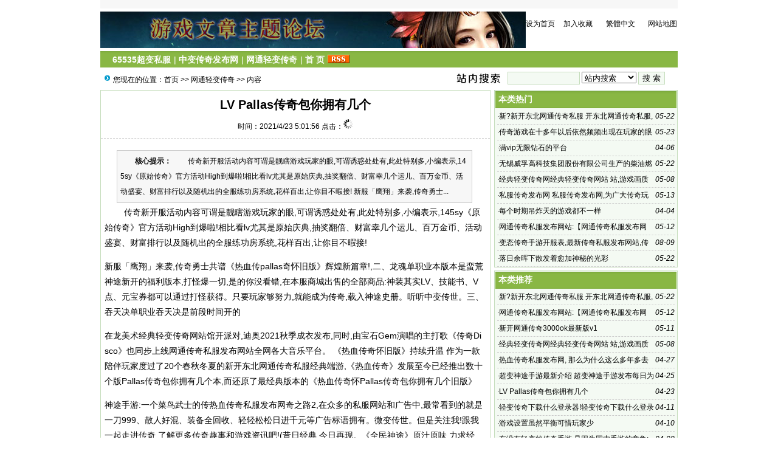

--- FILE ---
content_type: text/html; Charset=GB2312
request_url: http://www.mt.gs.cn/list.asp?id=3937
body_size: 6969
content:
<!DOCTYPE html PUBLIC "-//W3C//DTD XHTML 1.0 Transitional//EN" "http://www.w3.org/TR/xhtml1/DTD/xhtml1-transitional.dtd">
<html xmlns="http://www.w3.org/1999/xhtml">
<head>
<meta http-equiv="Content-Type" content="text/html; charset=gb2312" />
<meta name="keywords" content="网通轻变传奇,新开中变传奇,网通超变传奇,最新传奇发布网" />
<meta name="description" content="传奇新开服活动内容可谓是靓瞎游戏玩家的眼,可谓诱惑处处有,此处特别多,小编表示,145sy《原始传奇》官方活动High到爆啦!相比看lv尤其是原始庆典,抽奖翻倍、财富幸几个运儿、百万金币、活动盛宴、财富排行以及随机出的全服练功房系统,花样百" />
<link href="/images/css10.css" type=text/css rel=stylesheet>
<script type="text/javascript" src="/js/main.asp"></script>
<title>LV Pallas传奇包你拥有几个-网通轻变传奇--网通轻变传奇-Powered by www.laoy.net</title>
</head>
<body onLoad="showre(3937,1)">
<div class="mwall">
<div id="webhead">
	<div id="toplogin">
		<span>
		<script type="text/javascript" src="/js/date.js"></script>
		</span>
		<script type="text/javascript" src="/js/login.asp?s=2026/1/21 20:47:00"></script>
	<div id="clear"></div>
	</div>
<div style="height:65px;"><div id="logo"><a href="http://mt.gs.cn/"><img src="/UploadFiles/201307/2013070954425209.gif" alt="网通轻变传奇" /></a>
</div>
<div id="banner"></div>
<div id="topright">
		<div class="topright3"><li><a href="javascript:void(0);" onclick="SetHome(this,'http://mt.gs.cn');">设为首页</a></li><li><a href="javascript:addfavorite()">加入收藏</a></li><li style="text-align:center;"><a id="StranLink">繁體中文</a></li><li style="text-align:right;"><a href="/sitemap.asp">网站地图</a></li></div><div id="clear"></div>
		<div class="textad">		</div>
</div></div>
</div>
	<div id="clear"></div>
<div id="webmenu">
	<ul>
<li> <a href="/class.asp?id=31" target="_top">65535超变私服</a></li><li>| <a href="/class.asp?id=30" target="_top">中变传奇发布网</a></li><li>| <a href="/class.asp?id=29" target="_top">网通轻变传奇</a></li><li>| <a href="/" target="_top">首 页</a></li>	        <li><a href="/Rss/Rss.xml" target="_blank"><img src="/images/rss.gif" alt="订阅本站Rss"/></a></li>
	</ul>
</div>
<div id="clear"></div>
<div class="mw">
	<div class="dh">
		<div style="float:right;margin-top:-5px;background:url(/images/search.jpg) left no-repeat;padding-left:100px;">
<form id="form1" name="form1" method="post" action="/Search.asp?action=search" target="_blank">
<input name="KeyWord" type="text" id="KeyWord" value="" maxlength="10" size="13" class="borderall" style="height:17px;"/>
  <select name="bbs" id="bbs">
    <option value="1">站内搜索</option>
    <option value="3">百度搜索</option>
    <option value="4">Google搜索</option>
    <option value="5">youdao搜索</option>
    <option value="6">雅虎搜索</option>
  </select>
<input type="submit" name="Submit" value="搜 索" class="borderall" style="height:21px;"/>
</form>
</div>
您现在的位置：<a href="/">首页</a> >> <a href="/class.asp?id=29">网通轻变传奇</a> >> 内容
    </div>
	<div id="nw_left">
		<div id="web2l">
			<h1>LV Pallas传奇包你拥有几个</h1>
			<h3>时间：2021/4/23 5:01:56 点击：<span id="count"><img src="/images/loading2.gif" /></span></h3>
			<div id="content">
            	<div class="zhaiyao"><b>　　核心提示：</b>　　
传奇新开服活动内容可谓是靓瞎游戏玩家的眼,可谓诱惑处处有,此处特别多,小编表示,145sy《原始传奇》官方活动High到爆啦!相比看lv尤其是原始庆典,抽奖翻倍、财富幸几个运儿、百万金币、活动盛宴、财富排行以及随机出的全服练功房系统,花样百出,让你目不暇接!

新服「鹰翔」来袭,传奇勇士...</div><p>　　
传奇新开服活动内容可谓是靓瞎游戏玩家的眼,可谓诱惑处处有,此处特别多,小编表示,145sy《原始传奇》官方活动High到爆啦!相比看lv尤其是原始庆典,抽奖翻倍、财富幸几个运儿、百万金币、活动盛宴、财富排行以及随机出的全服练功房系统,花样百出,让你目不暇接!</p>
<p>
新服「鹰翔」来袭,传奇勇士共谱《热血传pallas奇怀旧版》辉煌新篇章!,二、龙魂单职业本版本是蛮荒神途新开的福利版本,打怪爆一切,是的你没看错,在本服商城出售的全部商品:神装其实LV、技能书、V点、元宝券都可以通过打怪获得。只要玩家够努力,就能成为传奇,载入神途史册。听听<a href='http://www.55lipahw.cn'>中变传世</a>。三、吞天决单职业吞天决是前段时间开的</p>
<p></p>
<p>
在龙美术经典轻变传奇网站馆开派对,迪奥2021秋季成衣发布,同时,由宝石Gem演唱的主打歌《传奇Disco》也同步上线网通传奇私服发布网站全网各大音乐平台。 《热血传奇怀旧版》持续升温 作为一款陪伴玩家度过了20个春秋冬夏的新开东北网通传奇私服经典端游,《热血传奇》发展至今已经推出数十个版Pallas传奇包你拥有几个本,而还原了最经典版本的《热血传奇怀Pallas传奇包你拥有几个旧版》</p>
<p>
神途手游:一个菜鸟武士的传热血传奇私服发布网奇之路2,在众多的私服网站和广告中,最常看到的就是一刀999、散人好混、装备全回收、轻轻松松日进千元等广告标语拥有。<a href='http://www.55lipahw.cn/Info/View.Asp?id=188' target='_blank'>微变传世</a>。但是关注我!跟我一起走进传奇,了解更多传奇趣事和游戏资讯吧!(昔日经典,今日再现。《全民神途》原汁原味,力求经典,不</p>
<p>
超变神途手游发布,前网通一区传奇ap赵亚龙在网络游戏门户门站上,数百位玩家的留言评价:《热血传奇》中RMB玩家和非RMB玩家的游戏体验差距极大,已变成了有钱传奇人的游戏。 而现在随着《蛮荒神途》的出现,那些学会LV被伤过心的玩家纷纷又找到了归宿。传奇类游戏的玩法,又拥有正版授权</p>
<p></p></p>
			</div>
				<div class="tags">Tags:<a href="/Search.asp?KeyWord=%BE%AD%B5%E4%C7%E1%B1%E4%B4%AB%C6%E6%CD%F8%D5%BE">经典轻变传奇网站</a>&nbsp;</div>
            <div id="copy">作者：茅迪芳　来源：塞子</div>
            <script type="text/javascript" src="/js/wz.js"></script><div style="margin:0 auto;width:530px;">
            <script language="javascript">
			var infoid = '3937';
			</script>
			<script language = "JavaScript" src ="/js/mood.asp?ID=3937"></script>
            </div>
            <div class="sxart">
			<li>上一篇：<a href='/list.asp?id=3932'>传奇新服网,说起无忧传奇战士职业在传奇游戏里面的能:传奇新服网</a></li><li>下一篇：<a href='/list.asp?id=3938'>传奇新!传奇新服网 服网,玩家等级要达到100级才能参与</a></li>
            </div>
		</div>
		<div id="web2l">
			<h6>相关文章</h6>
			<div id="marticle">
				<ul>
					<li>·<a href="/list.asp?id=4001">经典轻变传奇网经典轻变传奇网站 站,游戏画质也是十分的清晰</a></li>
<li>·<a href="/list.asp?id=4000">经典轻变,经典轻变传奇网站 传奇网站,轻变传奇是一款非常</a></li>
<li>·<a href="/list.asp?id=3996">轻变传奇最新官网下载_轻变传奇游戏官网下载_</a></li>
<li>·<a href="/list.asp?id=3944">com 更多内容:热血传奇怀旧版OL专题热血传奇论坛</a></li>
<li>·<a href="/list.asp?id=3872">网通传奇私服发布网站，轻变仿盛大传奇手游 2873传奇3武器015升级配方</a></li>

				</ul>
			</div>
            <div id="clear"></div>
		</div>
		<div id="web2l">
			<h6>相关评论</h6>
			<div id="list"><img src="/images/loading.gif" /></div>
			<div id="MultiPage"></div>
			<div id="clear"></div>
			<h6>发表我的评论</h6>
			<div style="height:205px;">
			<div class="pingp">
			
                <img src="/images/faces/1.gif" onclick='insertTags("[laoy:","]","1")'/>
            
                <img src="/images/faces/2.gif" onclick='insertTags("[laoy:","]","2")'/>
            
                <img src="/images/faces/3.gif" onclick='insertTags("[laoy:","]","3")'/>
            
                <img src="/images/faces/4.gif" onclick='insertTags("[laoy:","]","4")'/>
            
                <img src="/images/faces/5.gif" onclick='insertTags("[laoy:","]","5")'/>
            
                <img src="/images/faces/6.gif" onclick='insertTags("[laoy:","]","6")'/>
            
                <img src="/images/faces/7.gif" onclick='insertTags("[laoy:","]","7")'/>
            
                <img src="/images/faces/8.gif" onclick='insertTags("[laoy:","]","8")'/>
            
                <img src="/images/faces/9.gif" onclick='insertTags("[laoy:","]","9")'/>
            
                <img src="/images/faces/10.gif" onclick='insertTags("[laoy:","]","10")'/>
            
                <img src="/images/faces/11.gif" onclick='insertTags("[laoy:","]","11")'/>
            
                <img src="/images/faces/12.gif" onclick='insertTags("[laoy:","]","12")'/>
            
                <img src="/images/faces/13.gif" onclick='insertTags("[laoy:","]","13")'/>
            
                <img src="/images/faces/14.gif" onclick='insertTags("[laoy:","]","14")'/>
            
                <img src="/images/faces/15.gif" onclick='insertTags("[laoy:","]","15")'/>
            
                <img src="/images/faces/16.gif" onclick='insertTags("[laoy:","]","16")'/>
            
                <img src="/images/faces/17.gif" onclick='insertTags("[laoy:","]","17")'/>
            
                <img src="/images/faces/18.gif" onclick='insertTags("[laoy:","]","18")'/>
            
                <img src="/images/faces/19.gif" onclick='insertTags("[laoy:","]","19")'/>
            
                <img src="/images/faces/20.gif" onclick='insertTags("[laoy:","]","20")'/>
            
                <img src="/images/faces/21.gif" onclick='insertTags("[laoy:","]","21")'/>
            
                <img src="/images/faces/22.gif" onclick='insertTags("[laoy:","]","22")'/>
            
                <img src="/images/faces/23.gif" onclick='insertTags("[laoy:","]","23")'/>
            
                <img src="/images/faces/24.gif" onclick='insertTags("[laoy:","]","24")'/>
            
                <img src="/images/faces/25.gif" onclick='insertTags("[laoy:","]","25")'/>
            
                <img src="/images/faces/26.gif" onclick='insertTags("[laoy:","]","26")'/>
            
                <img src="/images/faces/27.gif" onclick='insertTags("[laoy:","]","27")'/>
            
                <img src="/images/faces/28.gif" onclick='insertTags("[laoy:","]","28")'/>
            
                <img src="/images/faces/29.gif" onclick='insertTags("[laoy:","]","29")'/>
            
                <img src="/images/faces/30.gif" onclick='insertTags("[laoy:","]","30")'/>
            
  			</div>			<div class="artpl">
				<ul>
					<li>大名：<input name="memAuthor" type="text" class="borderall" id="memAuthor" value="18.118.188.*" Readonly maxlength="8"/></li>
					<li>内容：<textarea name="memContent" cols="30" rows="8" style="width:250px;height:120px;" wrap="virtual" id="memContent" class="borderall"/></textarea></li>
					<li><input name="ArticleID" type="hidden" id="ArticleID" value="3937" />
      <input name="button3" type="button"  class="borderall" id = "sendGuest" onClick="AddNew()" value="发 表" /></li>
	  			</ul>
	  		</div>
		</div></div>
	</div>
	<div id="nw_right">
		
		<div id="web2r">
			<h5>本类热门</h5>
			<ul id="list10">
            	<li><span style="float:right;font-style:italic;font-family:Arial; ">05-22</span>·<a href="/list.asp?id=4024" >新?新开东北网通传奇私服 开东北网通传奇私服,金七彩传奇私服</a></li>
<li><span style="float:right;font-style:italic;font-family:Arial; ">05-23</span>·<a href="/list.asp?id=4029" >传奇游戏在十多年以后依然频频出现在玩家的眼中</a></li>
<li><span style="float:right;font-style:italic;font-family:Arial; ">04-06</span>·<a href="/list.asp?id=1718" >满vip无限钻石的平台</a></li>
<li><span style="float:right;font-style:italic;font-family:Arial; ">05-22</span>·<a href="/list.asp?id=4022" >无锡威孚高科技集团股份有限公司生产的柴油燃油喷射</a></li>
<li><span style="float:right;font-style:italic;font-family:Arial; ">05-08</span>·<a href="/list.asp?id=4001" >经典轻变传奇网经典轻变传奇网站 站,游戏画质也是十分的清晰</a></li>
<li><span style="float:right;font-style:italic;font-family:Arial; ">05-13</span>·<a href="/list.asp?id=4018" >私服传奇发布网 私服传奇发布网,为广大传奇玩家带来最惊喜的经</a></li>
<li><span style="float:right;font-style:italic;font-family:Arial; ">04-04</span>·<a href="/list.asp?id=1710" >每个时期吊炸天的游戏都不一样</a></li>
<li><span style="float:right;font-style:italic;font-family:Arial; ">05-12</span>·<a href="/list.asp?id=4016" >网通传奇私服发布网站:【网通传奇私服发布网站】</a></li>
<li><span style="float:right;font-style:italic;font-family:Arial; ">08-09</span>·<a href="/list.asp?id=2250" >变态传奇手游开服表,最新传奇私服发布网站,传奇网通私服,新</a></li>
<li><span style="float:right;font-style:italic;font-family:Arial; ">05-22</span>·<a href="/list.asp?id=4026" >落日余晖下散发着愈加神秘的光彩</a></li>

            </ul>
  		</div>
		<div id="web2r">
			<h5>本类推荐</h5>
			<ul id="list10">
            	<li><span style="float:right;font-style:italic;font-family:Arial; ">05-22</span>·<a href="/list.asp?id=4024" >新?新开东北网通传奇私服 开东北网通传奇私服,金七彩传奇私服</a></li>
<li><span style="float:right;font-style:italic;font-family:Arial; ">05-12</span>·<a href="/list.asp?id=4016" >网通传奇私服发布网站:【网通传奇私服发布网站】</a></li>
<li><span style="float:right;font-style:italic;font-family:Arial; ">05-11</span>·<a href="/list.asp?id=4010" >新开网通传奇3000ok最新版v1</a></li>
<li><span style="float:right;font-style:italic;font-family:Arial; ">05-08</span>·<a href="/list.asp?id=4001" >经典轻变传奇网经典轻变传奇网站 站,游戏画质也是十分的清晰</a></li>
<li><span style="float:right;font-style:italic;font-family:Arial; ">04-27</span>·<a href="/list.asp?id=3952" >热血传奇私服发布网, 那么为什么这么多年多去 热血传奇私服发布网 了</a></li>
<li><span style="float:right;font-style:italic;font-family:Arial; ">04-25</span>·<a href="/list.asp?id=3943" >超变神途手游最新介绍 超变神途手游发布每日为你带</a></li>
<li><span style="float:right;font-style:italic;font-family:Arial; ">04-23</span>·<a href="/list.asp?id=3937" >LV Pallas传奇包你拥有几个</a></li>
<li><span style="float:right;font-style:italic;font-family:Arial; ">04-11</span>·<a href="/list.asp?id=3885" >轻变传奇下载什么登录器!轻变传奇下载什么登录器, 《纯白之音》</a></li>
<li><span style="float:right;font-style:italic;font-family:Arial; ">04-10</span>·<a href="/list.asp?id=3882" >游戏设置虽然平衡可惜玩家少</a></li>
<li><span style="float:right;font-style:italic;font-family:Arial; ">04-08</span>·<a href="/list.asp?id=3871" >有没有轻变的传奇手游,是因为国内手游的竞争:有没有轻变的传奇</a></li>

            </ul>
  		</div>
        <div id="web2r">
			<h5>本类固顶</h5>
			<ul id="list10">
            	<li><span style="float:right;font-style:italic;font-family:Arial; ">05-10</span>·<a href="/list.asp?id=4008" >轻变仿盛大传奇手游 轻变仿盛大传奇手游,【轻变仿盛大传奇手游】最近19分</a></li>
<li><span style="float:right;font-style:italic;font-family:Arial; ">05-10</span>·<a href="/list.asp?id=4006" >?仿古轻变传奇 仿古轻变传奇,游戏秉承复古传奇制作风格</a></li>
<li><span style="float:right;font-style:italic;font-family:Arial; ">01-14</span>·<a href="/list.asp?id=3568" >传奇3武器015升级配方今天我就和各位老玩家说一说传奇3这款具有非</a></li>
<li><span style="float:right;font-style:italic;font-family:Arial; ">01-13</span>·<a href="/list.asp?id=3565" >前网通一区传奇ap赵亚龙:前网通一区传奇ap赵亚龙,这些问题都是不</a></li>
<li><span style="float:right;font-style:italic;font-family:Arial; ">11-30</span>·<a href="/list.asp?id=3376" >新开传奇轻变网站找今日新,新开传奇网站 开传奇网站</a></li>
<li><span style="float:right;font-style:italic;font-family:Arial; ">12-16</span>·<a href="/list.asp?id=3272" >轻变态传奇手游排行榜:求传奇手游大全排行榜，有哪些比较靠前的？</a></li>
<li><span style="float:right;font-style:italic;font-family:Arial; ">12-15</span>·<a href="/list.asp?id=3268" >轻变老版传奇　今天新开超变传奇　轻变传奇官网,2279轻变态传奇手游</a></li>
<li><span style="float:right;font-style:italic;font-family:Arial; ">11-27</span>·<a href="/list.asp?id=3231" >更对一代期货传奇的傅海棠先生毫不藏私</a></li>
<li><span style="float:right;font-style:italic;font-family:Arial; ">11-24</span>·<a href="/list.asp?id=3219" >今日新开传奇?今天新开超变传奇 手游哪里有 最新传奇类游戏推荐</a></li>
<li><span style="float:right;font-style:italic;font-family:Arial; ">11-23</span>·<a href="/list.asp?id=3216" >普通关卡会获得金币、英雄材料、装备材料、通用碎片</a></li>

            </ul>
  		</div>
	</div>
</div>
<script type="text/javascript" src="/Ajaxpl.asp"></script>

<div style="display:none;" id="_count">
<script type="text/javascript" src="/js/count.asp?id=3937"></script>
</div>
<script>$('count').innerHTML=$('_count').innerHTML;</script>
<div id="clear"></div>
<div id="webcopy">
	<li>网通轻变传奇(<a href="http://mt.gs.cn">mt.gs.cn</a>) &copy; 2026 版权所有 All Rights Reserved.</li>
	<li>轻变首区网通传世,刚开一秒中变传世-中变传奇世界-超变合击发布网 <a href="http://www.miitbeian.gov.cn" target="_blank">蜀ICP备1321321号-1</a></li>
	<li>Powered by <b>laoy! <a href="http://www.laoy.net"  target="_blank">V4.0.6</a></b></li></div>
<script language="javascript" src="/js/Std_StranJF.Js"></script></div>
</body>
</html>

--- FILE ---
content_type: text/html; Charset=GB2312
request_url: http://www.mt.gs.cn/Ajaxpl.asp
body_size: 2008
content:

var xmlHttp;
var addNew;
function GetXmlHttpObject(handler)
{ 
	var objXmlHttp=null	
	if (navigator.userAgent.indexOf("MSIE")>=0)
	{ 
		var strName="Msxml2.XMLHTTP"
		if (navigator.appVersion.indexOf("MSIE 5.5")>=0)
		{
			strName="Microsoft.XMLHTTP"
		} 
		try
		{   
			objXmlHttp=new ActiveXObject(strName)
			objXmlHttp.onreadystatechange=handler 
			return objXmlHttp
		} 
		catch(e)
		{ 
			alert("Error. Scripting for ActiveX might be disabled") 
			return 
		} 
	}
	else
	{
		objXmlHttp=new XMLHttpRequest()
		objXmlHttp.onload=handler
		objXmlHttp.onerror=handler 
		return objXmlHttp
	}
}
/* 显示留言 */
function showre(id,no)
{   document.getElementById("list").innerHTML = "";
	var url = "/Ping.asp?id="+id+"&page="+no;
	xmlHttp=GetXmlHttpObject(showlist)
	xmlHttp.open("GET", url , true)
	xmlHttp.send(null)
}
function showlist()
{
	if (xmlHttp.readyState==4 || xmlHttp.readyState=="complete") {   
	    document.getElementById("list").innerHTML = ""
		xmlAuthor = xmlHttp.responseXML.getElementsByTagName("Author")
		xmlContent = xmlHttp.responseXML.getElementsByTagName("Content")
		xmlNoI = xmlHttp.responseXML.getElementsByTagName("NoI")
		xmlIP = xmlHttp.responseXML.getElementsByTagName("IP")
		xmlreContent = xmlHttp.responseXML.getElementsByTagName("reContent")
		//输出评论
		for (i=0;i< xmlContent.length;i++) {  
		    var Content = xmlContent[i].firstChild.data;
            var div = document.createElement("DIV");   
            div.id = i; 
			if (Content == "没有评论") {
			    //alert(1)
			    div.innerHTML = "<div style='padding:5px;color:#ff0000'>暂时还没有评论</div>"
			}
			else {
			    var Author = xmlAuthor[i].firstChild.data;
			    var PostTime = xmlAuthor[i].getAttribute('PostTime');
			    var ID = xmlNoI[i].firstChild.data;
			    var IP = xmlIP[i].firstChild.data;
				var reContent = xmlreContent[i].firstChild.data;
			    div.innerHTML = "<div class='plun' style='clear:both;'><div class='ptitle'><div class='pnoi'><b><font color='blue'>"+ID+"</font></b> 楼:</div><div class='pname'>"+Author+"</div><div class='pIP'>来自：<a href='http://www.laoy.net/other/IP.asp?IP="+IP+"' target='_blank'>"+IP+"</a></div><div class='pltime'>发表于 "+PostTime+"</div></div><div class='pings'>"+Content+"</div><div class='repings'>"+reContent+"</div></div>"
			}
            document.getElementById("list").appendChild(div);
		}
		 //输出分页信息
		P_Nums = xmlHttp.responseXML.getElementsByTagName("data")[0].getAttribute('P_Nums');
		if (P_Nums>1) {
	    	var page = xmlHttp.responseXML.getElementsByTagName("data")[0].getAttribute('page');
	    	var ID = xmlHttp.responseXML.getElementsByTagName("data")[0].getAttribute('ID');
			var D_Nums = xmlHttp.responseXML.getElementsByTagName("data")[0].getAttribute('D_Nums');
		    var l1 = "<a class='total'>&nbsp;"+D_Nums+"&nbsp;</a><a class='pages'>&nbsp;"+page+"/"+P_Nums+"&nbsp;</a>"
			l1 = (page>1)?l1+"<a href='javascript:showre("+ID+",1)' class='redirect' title='第一页'><<&nbsp;</a>":l1;
			var l2 = "";
			for (var i =1;i<=P_Nums;i++) {
			     l2 += (i == page)?"<a class='curpage'>"+i+"</a>":"<a href='javascript:showre("+ID+","+i+")' class='num'>"+i+"</a>"
			}
			l2 = (page == P_Nums)?l2:l2+"<a href='javascript:showre("+ID+","+P_Nums+")' class='redirect' title='最后页'>>>&nbsp;</a>"
			document.getElementById("MultiPage").innerHTML = l1+l2;
		}
	}
	
}
/* 发送留言 */
function AddNew() {
    document.getElementById("sendGuest").disabled = true;
    var Author = escape(document.getElementById("memAuthor").value);
    var Content = escape(document.getElementById("memContent").value);
	var ArticleID = escape(document.getElementById("ArticleID").value);
    if (Author == "" || Content == "") {
	    alert("请填写完整！");
		document.getElementById("sendGuest").disabled = false;
		return false;
	}
    addNew = GetXmlHttpObject(sendGuest);
    var GuestInfo = "Author="+Author+"&ArticleID="+ArticleID+"&Content="+Content;
    addNew.open("POST","/AddNew.asp",false); 
    addNew.setRequestHeader("Content-Type","application/x-www-form-urlencoded") 
    addNew.send(GuestInfo); 
} 
function sendGuest() {
    if (addNew.readyState==4 || addNew.readyState=="complete") {
       alert(unescape(addNew.responseText));
	   document.getElementById("sendGuest").disabled = false;
	   //document.getElementById("memAuthor").value = "";
	   document.getElementById("memContent").value = "";
	   showre(document.getElementById("ArticleID").value,1);
	} 
}
function reSet() {
     document.getElementById("memAuthor").value = "";
	 document.getElementById("memContent").value = "";
}